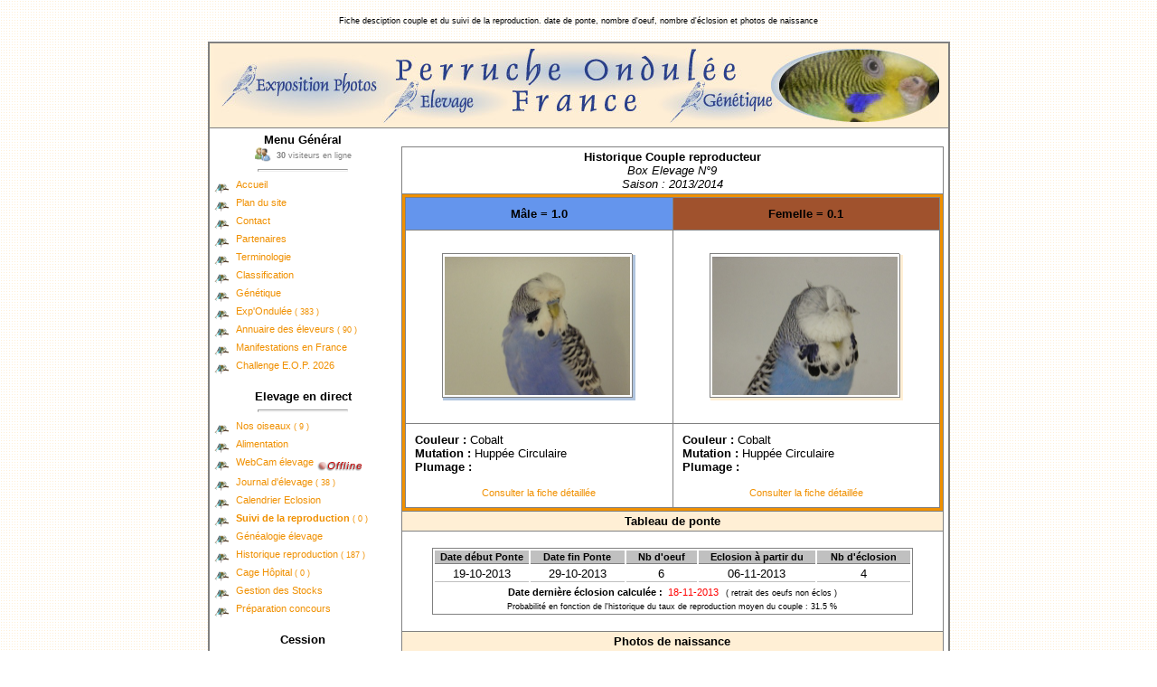

--- FILE ---
content_type: text/html
request_url: https://perruche-ondulee.fr/fiche_couple.php?id=214
body_size: 4700
content:
<!DOCTYPE HTML PUBLIC "-//W3C//DTD HTML 4.01 Transitional//EN" >
<html>
<head>
<title>Fiche reproduction perruche ondulée - Couple N°214</title>
<meta name="description" content="Fiche desciption couple et du suivi de la reproduction. date de ponte, nombre d'oeuf, nombre d'éclosion et photos de naissance" >
<meta name="keywords" content="couple, ponte, naissance, photos" >
<meta http-equiv="CONTENT-TYPE" content="text/html; charset=iso-8859-1">
<meta http-equiv=Pragma content="no-cache" >
<meta http-equiv="content-language" content="fr">
<meta http-equiv="robots" content="ALL">
<meta name="revisit-after" content="10 days">
<meta name="robots" content="index,follow">
<link rel="shortcut icon" href="http://www.perruche-ondulee.fr/favicon.ico" >
<link rel="icon" href="http://www.perruche-ondulee.fr/animated_favicon1.gif" type="image/gif" >
<style type="text/css" media="all">
a:link { text-decoration : none; font-family: Tahoma, Arial, Helvetica, sans-serif;  font-size: 11px; color: #f09000; background-color : transparent; font-style: normal}
a:visited { text-decoration : none; font-family: Tahoma, Arial, Helvetica, sans-serif;  font-size: 11px; color: #f09000; background-color : transparent; font-style: normal}
a:hover {  text-decoration: underline overline;  font-family: Tahoma, Arial, Helvetica, sans-serif;  font-size: 11px; color: #f09000; background-color : transparent; font-style: normal}
hr { background-color : #FFFFFF; color : #f09000; height : 1px; }
body { margin:0; background: url("images/pixf.png") }
INPUT {background-color : #FFFFFF; color : #000000; font-family : Arial, Helvetica, sans-serif; font-size : 12px; font-weight : bold;border-color : #000000;  border-top-width : 1px; border-right-width : 1px; border-bottom-width : 1px; border-left-width : 1px;text-indent : 2px;  }
.small { font-family: Arial, Helvetica, sans-serif;  font-size: 8pt}
.smalls { font-family: Arial, Helvetica, sans-serif;  font-size: 7pt}
ul, ol,li, tr,td { font-family: Arial, Helvetica, sans-serif;  font-size: 10pt }
</style>
<script type="text/javascript" > 
function popup(page) { window.open(page,'_blank','height=340,width=450,left=50, top=50,location=0,status=no,toolbar=no,menubar=no');} 
</script> 
</head>
<body>
<br>
<center><font class="smalls">Fiche desciption couple et du suivi de la reproduction. date de ponte, nombre d'oeuf, nombre d'éclosion et photos de naissance</font></center><br>
<table width="800" align="center" cellspacing="0" cellpadding="5" style="border:solid 2px gray;" border="0" bgcolor="#ffffff">
<tr><td colspan="2" style="BORDER-BOTTOM: gray 1px solid" bgcolor="#ffefd5"><img src="images/haut_f.jpg" border="0" width="802" height="83" alt=""></td></tr>
<tr><td width="200" valign="top">
<center><b>Menu Général</b><br>
<img src="images/online.gif" height="18" width="18" border="0" style="vertical-align:middle" alt="30 visiteurs en ligne"><font class="smalls" color="#808080">&nbsp;&nbsp;<b>30</b> visiteurs en ligne</font><hr width="50%"></center>
<img src="images/icon.png" align="middle" height="16" width="16" alt="Accueil site Perruche Ondulée France">&nbsp;&nbsp;<a href="index.php" title="Accueil site Perruche Ondulée France">Accueil</a><br>
<img src="images/icon.png" align="middle" height="16" width="16" alt="Plan du site">&nbsp;&nbsp;<a href="plan.php" title="Plan du site">Plan du site</a><br>
<img src="images/icon.png" align="middle" height="16" width="16" alt="Formulaire contact">&nbsp;&nbsp;<a href="contact.php?nat=1" title="Formulaire contact">Contact</a><br>
<img src="images/icon.png" align="middle" height="16" width="16" alt="Annuaire de nos partenaires">&nbsp;&nbsp;<a href="partenaires.php" title="Annuaire de nos partenaires">Partenaires</a><br>
<img src="images/icon.png" align="middle" height="16" width="16" alt="Lexique de terminologie Perruche Ondulée">&nbsp;&nbsp;<a href="terminologie.php" title="Lexique de terminologie Perruche Ondulée">Terminologie</a><br>
<img src="images/icon.png" align="middle" height="16" width="16" alt="Classification">&nbsp;&nbsp;<a href="classification.php" title="Classification A.F.O.">Classification</a><br>
<img src="images/icon.png" align="middle" height="16" width="16" alt="Calculateur génétique reproduction Perruche Ondulée">&nbsp;&nbsp;<a href="genetique.php" title="Calculateur génétique reproduction Perruche Ondulée">Génétique</a><br>
<img src="images/icon.png" align="middle" height="16" width="16" alt="Exposition de Perruche Ondulée">&nbsp;&nbsp;<a href="exposition.php" title="Exposition de Perruche Ondulée">Exp'Ondulée <font class="smalls">( 383 )</font></a><br>
<img src="images/icon.png" align="middle" height="16" width="16" alt="Annuaire des éleveurs de Perruche Ondulée en France">&nbsp;&nbsp;<a href="eleveurs.php" title="Annuaire des éleveurs de Perruche Ondulée en France">Annuaire des éleveurs <font class="smalls">( 90 )</font></a><br>
<img src="images/icon.png" align="middle" height="16" width="16" alt="Manifestations Ornithologique en France">&nbsp;&nbsp;<a href="manifestations.php" title="Manifestations Ornithologique en France">Manifestations en France</a><br>
<img src="images/icon.png" align="middle" height="16" width="16" alt="Challenge E.O.P. 2026">&nbsp;&nbsp;<a href="http://www.chezfree.com/a.f.o/eop.php" target=_blank title="Challenge E.O.P. 2026">Challenge E.O.P. 2026</a><br>
<br><center><b>Elevage en direct</b><hr width="50%"></center> 
<img src="images/icon.png" align="middle" height="16" width="16" alt="Repertoire élevage">&nbsp;&nbsp;<a href="repertoire.php" title="Repertoire élevage">Nos oiseaux <font class="smalls">( 9 )</font></a><br>
<img src="images/icon.png" align="middle" height="16" width="16" alt="Alimentation et Compléments nutritionnels">&nbsp;&nbsp;<a href="alimentation.php" title="Alimentation et Compléments nutritionnels">Alimentation</a><br>
<img src="images/icon.png" align="middle" height="16" width="16" alt="Webcam voliere et l'intérieur d'un nid">&nbsp;&nbsp;<a href="webcam.php" title="Webcam voliere et l'intérieur d'un nid">WebCam élevage</a>
<img src="images/webcam_offline.gif" width="50" height="20" align="middle" Alt="Webcam Hors ligne"><br>
<img src="images/icon.png" align="middle" height="16" width="16" alt="Journal d'élevage A.F.O. RF013">&nbsp;&nbsp;<a href="jdb.php" title="Journal d'élevage A.F.O. RF013">Journal d'élevage <font class="smalls">( 38 )</font></a><br>
<img src="images/icon.png" align="middle" height="16" width="16" alt="Calendrier des éclosions A.F.O.">&nbsp;&nbsp;<a href="calendrier_eclosion.php" title="Calendrier des éclosions A.F.O.">Calendrier Eclosion</a><br>
<img src="images/icon.png" align="middle" height="16" width="16" alt="Suivi en temps réel des boxes d'élevage">&nbsp;&nbsp;<a href="reproduction.php" title="Suivi en temps réel des boxes d'élevage"><b>Suivi de la reproduction</b> <font class="smalls">( 0 )</font></a><br>
<img src="images/icon.png" align="middle" height="16" width="16" alt="Généalogie élevage A.F.O. RF013">&nbsp;&nbsp;<a href="genealogie.php" title="Généalogie élevage A.F.O. RF013">Généalogie élevage</a><br>
<img src="images/icon.png" align="middle" height="16" width="16" alt="Historique des fiches de reproduction">&nbsp;&nbsp;<a href="histocouple.php" title="Historique des fiches de reproduction">Historique reproduction <font class="smalls">( 187 )</font></a><br>
<img src="images/icon.png" align="middle" height="16" width="16" alt="Cage Hôpital, Traitements et Soins">&nbsp;&nbsp;<a href="quarantaine.php" title="Cage Hôpital, Traitements et Soins">Cage Hôpital <font class="smalls">( 0 )</font></a><br>
<img src="images/icon.png" align="middle" height="16" width="16" alt="Gestion des stocks élevage A.F.O. RF013">&nbsp;&nbsp;<a href="stock.php" title="Gestion des stocks élevage A.F.O. RF013">Gestion des Stocks</a><br>
<img src="images/icon.png" align="middle" height="16" width="16" alt="Préparation aux concours">&nbsp;&nbsp;<a href="preparation_concours.php" title="Préparation aux concours">Préparation concours</a><br>
<br><center><b>Cession</b><hr width="50%"></center> 
<img src="images/icon.png" align="middle" height="16" width="16" alt="Perruche Disponible">&nbsp;&nbsp;<a href="disponible.php" title="Perruche Disponible">Perruche Disponible <font class="smalls">( 0 )</font></a><br>
<img src="images/icon.png" align="middle" height="16" width="16" alt="Carnet de cession">&nbsp;&nbsp;<a href="cession.php" title="Carnet de cession">Carnet de cession <font class="smalls">( 263 )</font></a><br>
<br><center><b>News</b><hr width="50%"></center> 
<table width="180" style="border:solid 1px gray;" cellspacing="0" cellpadding="0" bgcolor="#f5f5f5" border="0" align="center"><tr><td>
<SCRIPT type="text/javascript">
ejs_scroll_largeur = 180;
ejs_scroll_hauteur = 65;
ejs_scroll_bgcolor = '#ffefd5';
/* Mettre ici le chemin de l'image de fond */
ejs_scroll_background = "";
/* Mettre ici le temps en secondes */
ejs_scroll_pause_seconde = 5;

ejs_scroll_message = new Array;
ejs_scroll_message[0]='<center><font class=small style="font-weight : bold;"><u>Flash Informations<\/u><\/font><br><font color="#0000FF" class=small style="font-weight : bold;">P&eacute;riode de reproduction<\/font><br><font class="smalls">Le 26-01-2026 Ã  12:00:08  ( Heure Local )<\/font><\/center>';
ejs_scroll_message[1]='<font class=small style="font-weight : bold;">Alerte Naissance : <\/font><br>- <a href="reproduction.php"><font color="#000000" class=small>Pas de ponte en cours<\/font><\/a>';
ejs_scroll_message[2]='<font class=small style="font-weight : bold;">Evaluation des Stocks<\/font><br>- <a href="stock.php"><font color="#000000" class=small><font color="#008000"><b>Stock Correct<\/b><\/font><\/a>';
ejs_scroll_message[3]='<font class=small style="font-weight : bold;">Cage Hopital :<\/font><br>- <a href="quarantaine.php"><font color="#000000" class=small>Pas de soin actuellement<\/font><\/a>';
ejs_scroll_message[4]='<font class=small style="font-weight : bold;">Journal d\'Elevage :<\/font><br>- <font color="#000000" class=small>Aucun commentaire Ã  valider<\/font>';
ejs_scroll_message[5]='<font class=small style="font-weight : bold;">Exp\'Ondul&eacute;e :<\/font><br>- <font color="#000000" class=small>Aucun exposant en cours d\'enregistrement<\/font>';
ejs_scroll_message[6]='<font class=small style="font-weight : bold;">Annuaire Eleveurs :<\/font><br>- <font color="#000000" class=small>Aucun Eleveur en cours d\'enregistrement<\/font>';
ejs_scroll_message[7]='<center><font class=small style="font-weight : bold;">Dernier arrivant<\/font><br><a href="fiche_oiseau.php?id=357"><img src="photo_small.php?img=AE51913109_1.jpg" height="37" width="51" border="0"><\/a><\/center>';
function d(texte)
	{
	document.write(texte);
	}

d('<DIV ID=ejs_scroll_relativ STYLE="position:relative;width:'+ejs_scroll_largeur+';height:'+ejs_scroll_hauteur+';background-color:'+ejs_scroll_bgcolor+';background-image:url('+ejs_scroll_background+')">');
d('<DIV ID=ejs_scroll_cadre STYLE="position:absolute;width:'+(ejs_scroll_largeur-8)+';height:'+(ejs_scroll_hauteur-8)+';top:4;left:4;clip:rect(0 '+(ejs_scroll_largeur-8)+' '+(ejs_scroll_hauteur-8)+' 0)">');
d('<div id=ejs_scroller_1 style="position:absolute;width:'+(ejs_scroll_largeur-8)+';left:0;top:0;" CLASS=ejs_scroll>'+ejs_scroll_message[0]+'<\/div>');
d('<div id=ejs_scroller_2 style="position:absolute;width:'+(ejs_scroll_largeur-8)+';left:0;top:'+ejs_scroll_hauteur+';" CLASS=ejs_scroll>'+ejs_scroll_message[1]+'<\/div>');
d('<\/DIV><\/DIV>');

ejs_scroll_mode =1;
ejs_scroll_actuel = 0;

function ejs_scroll_start()
	{
	if(ejs_scroll_mode == 1)
		{
		ejs_scroller_haut = "ejs_scroller_1";
		ejs_scroller_bas = "ejs_scroller_2";
		ejs_scroll_mode = 0;
		}
	else
		{
		ejs_scroller_bas = "ejs_scroller_1";
		ejs_scroller_haut = "ejs_scroller_2";
		ejs_scroll_mode = 1;
		}
	ejs_scroll_nb_message = ejs_scroll_message.length-1;
	if(ejs_scroll_actuel == ejs_scroll_nb_message)
		ejs_scroll_suivant = 0;
	else
		ejs_scroll_suivant = ejs_scroll_actuel+1;
	if(document.getElementById)
		document.getElementById(ejs_scroller_bas).innerHTML = ejs_scroll_message[ejs_scroll_suivant];
	ejs_scroll_top = 0;
	if(document.getElementById)
		setTimeout("ejs_scroll_action()",ejs_scroll_pause_seconde*1000)
	}

function ejs_scroll_action()
	{
	ejs_scroll_top -= 1;
	document.getElementById(ejs_scroller_haut).style.top = ejs_scroll_top;
	document.getElementById(ejs_scroller_bas).style.top = ejs_scroll_top+ejs_scroll_hauteur;
	if((ejs_scroll_top+ejs_scroll_hauteur) > 0)
		setTimeout("ejs_scroll_action()",10)
	else
		ejs_scroll_stop()
	}

function ejs_scroll_stop()
	{
	ejs_scroll_actuel = ejs_scroll_suivant;
	ejs_scroll_start()
	}

window.onload = ejs_scroll_start;
</SCRIPT>
</td></table>
<br><center><b>Statistiques</b><hr width="50%"></center> 
<img src="images/icon.png" align="middle" height="16" width="16" alt="Statistiques et courbes graphiques élevage">&nbsp;&nbsp;<a href="statistiques.php" title="Statistiques et courbes graphiques élevage">Quelques chiffres</a><br>
<br><center>
<table width="180" style="border:solid 1px gray;" cellspacing="0" cellpadding="0" border="0" align="center"><tr><td align="center">
<script async src="https://pagead2.googlesyndication.com/pagead/js/adsbygoogle.js?client=ca-pub-7966757230378834"
     crossorigin="anonymous"></script>
<ins class="adsbygoogle"
     style="display:inline-block;width:120px;height:240px"
     data-ad-client="ca-pub-7966757230378834"
     data-ad-slot="4959004764"></ins>
<script>
     (adsbygoogle = window.adsbygoogle || []).push({});
</script>
</td></tr></table>
<br><br>
<img src="images/logo_small.jpg" width="150" height="102" alt="stam : AFO RF013">
<br>
</center>
</td><td width="600" valign="top">
<br>
<table width="600" align="center" style="border:solid 1px gray;" cellspacing="0" cellpadding="3" border="0">
<tr>
<td colspan="3" align="center" style="BORDER-BOTTOM: gray 1px solid"> 
<b>Historique Couple reproducteur</b><br><i>Box Elevage N°9<br>Saison : 2013/2014</i><br>
</td>
</tr>
<tr>
<td colspan="3" align="center" bgcolor="#f09000" > 
<table width="100%" style="border:solid 1px gray;" cellspacing="0" cellpadding="10" border="0" bgcolor="#ffffff" ><tr>
<td align="center" width="50%" style="BORDER-BOTTOM: gray 1px solid" bgcolor="#6495ed"> 
<b>Mâle = 1.0</b>
</td>
<td align="center" width="50%" style="BORDER-LEFT: gray 1px solid; BORDER-BOTTOM: gray 1px solid" bgcolor="#a0522d"> 
<b>Femelle = 0.1</b>
</td>
</tr>
<tr>
<td width="50%" align="center"><br>
<table border="0" cellspacing="0" cellpadding="0" align="center" bgcolor="#ffffff">
<tr><td bgcolor="gray"><img src="images/pix.gif" border=0 width="1" height="1" alt=""></td>
    <td bgcolor="gray"><img src="images/pix.gif" border=0 width="2" height="1" alt=""></td>
    <td bgcolor="gray"><img src="images/pix.gif" border=0 width="1" height="1" alt=""></td>
    <td><img src="images/pix.gif" border=0 width="1" height="1" alt=""></td>
    <td></td>
</tr>
<tr><td bgcolor="gray"><img src="images/pix.gif" border=0 width="1" height="1" alt=""></td>
    <td colspan="2"><img src="images/pix.gif" border=0 width="1" height="1" alt=""></td>
    <td bgcolor="gray"><img src="images/pix.gif" border=0 width="1" height="1" alt=""></td>
    <td><img src="images/pix.gif" border=0 width="3" height="1" alt=""></td>
</tr>
<tr><td bgcolor="gray"><img src="images/pix.gif" border=0 width="1" height="1" alt=""></td>
    <td colspan="2" align="center" valign="top">
<table width="100%" bgcolor="#ffffff" cellspacing="2" cellpadding="0">
<tr><td align="center" valign="middle" ><a href='javascript:popup("zoom.php?i=FFO73333F12139_1.jpg")'><img src="elevage/web/FFO73333F12139_1.jpg" height="153" width="205" border="0" alt="Agrandir la photo"></a></td></tr>
</table>  
    </td>
    <td bgcolor="gray"><img src="images/pix.gif" border=0 width="1" height="1" alt=""></td>
    <td bgcolor="#b0c4de"><img src="images/pix.gif" border=0 width="1" height="1" alt=""></td>
</tr>
<tr><td bgcolor="gray"><img src="images/pix.gif" border=0 width="1" height="1" alt=""></td>
    <td bgcolor="gray"><img src="images/pix.gif" border=0 width="1" height="1" alt=""></td>
    <td bgcolor="gray"><img src="images/pix.gif" border=0 width="1" height="1" alt=""></td>
    <td bgcolor="gray"><img src="images/pix.gif" border=0 width="1" height="1" alt=""></td>
    <td bgcolor="#b0c4de"><img src="images/pix.gif" border=0 width="1" height="1" alt=""></td>
</tr>
<tr><td></td>
    <td bgcolor="#b0c4de"><img src="images/pix.gif" border=0 width="1" height="3" alt=""></td>
    <td bgcolor="#b0c4de"><img src="images/pix.gif" border=0 width="1" height="1" alt=""></td>
    <td bgcolor="#b0c4de"><img src="images/pix.gif" border=0 width="1" height="1" alt=""></td>
    <td bgcolor="#b0c4de"><img src="images/pix.gif" border=0 width="1" height="1" alt=""></td>
</tr>
</table>
<br></td><td width="50%" style="BORDER-LEFT: gray 1px solid" align="center"><br>
<table border="0" cellspacing="0" cellpadding="0" align="center" bgcolor="#ffffff">
<tr><td bgcolor="gray"><img src="images/pix.gif" border=0 width="1" height="1" alt=""></td>
    <td bgcolor="gray"><img src="images/pix.gif" border=0 width="2" height="1" alt=""></td>
    <td bgcolor="gray"><img src="images/pix.gif" border=0 width="1" height="1" alt=""></td>
    <td><img src="images/pix.gif" border=0 width="1" height="1" alt=""></td>
    <td></td>
</tr>
<tr><td bgcolor="gray"><img src="images/pix.gif" border=0 width="1" height="1" alt=""></td>
    <td colspan="2"><img src="images/pix.gif" border=0 width="1" height="1" alt=""></td>
    <td bgcolor="gray"><img src="images/pix.gif" border=0 width="1" height="1" alt=""></td>
    <td><img src="images/pix.gif" border=0 width="3" height="1" alt=""></td>
</tr>
<tr><td bgcolor="gray"><img src="images/pix.gif" border=0 width="1" height="1" alt=""></td>
    <td colspan="2" align="center" valign="top">
<table width="100%" bgcolor="#ffffff" cellspacing="2" cellpadding="0">
<tr><td align="center" valign="middle" ><a href='javascript:popup("zoom.php?i=AP00510068_1.jpg")'><img src="elevage/web/AP00510068_1.jpg" height="153" width="205" border="0" alt="Agrandir la photo"></a></td></tr>
</table>  
    </td>
    <td bgcolor="gray"><img src="images/pix.gif" border=0 width="1" height="1" alt=""></td>
    <td bgcolor="#ffefd5"><img src="images/pix.gif" border=0 width="1" height="1" alt=""></td>
</tr>
<tr><td bgcolor="gray"><img src="images/pix.gif" border=0 width="1" height="1" alt=""></td>
    <td bgcolor="gray"><img src="images/pix.gif" border=0 width="1" height="1" alt=""></td>
    <td bgcolor="gray"><img src="images/pix.gif" border=0 width="1" height="1" alt=""></td>
    <td bgcolor="gray"><img src="images/pix.gif" border=0 width="1" height="1" alt=""></td>
    <td bgcolor="#ffefd5"><img src="images/pix.gif" border=0 width="1" height="1" alt=""></td>
</tr>
<tr><td></td>
    <td bgcolor="#ffefd5"><img src="images/pix.gif" border=0 width="1" height="3" alt=""></td>
    <td bgcolor="#ffefd5"><img src="images/pix.gif" border=0 width="1" height="1" alt=""></td>
    <td bgcolor="#ffefd5"><img src="images/pix.gif" border=0 width="1" height="1" alt=""></td>
    <td bgcolor="#ffefd5"><img src="images/pix.gif" border=0 width="1" height="1" alt=""></td>
</tr>
</table>
<br>
</td>
</tr>
<tr>
<td align="left" width="50%" style="BORDER-TOP: gray 1px solid" > 
<b>Couleur :</b>  Cobalt<br>
<b>Mutation :</b>  Huppée Circulaire<br>
<b>Plumage :</b>  <br>
<br><center><a href="fiche_oiseau.php?id=322" target=_new>Consulter la fiche détaillée</a></center>
</td>
<td align="left" width="50%" style="BORDER-LEFT: gray 1px solid; BORDER-TOP: gray 1px solid" > 
<b>Couleur :</b>  Cobalt<br>
<b>Mutation :</b>  Huppée Circulaire<br>
<b>Plumage :</b>  <br>
<br><center><a href="fiche_oiseau.php?id=229" target=_new>Consulter la fiche détaillée</a></center>
</td>
</tr>
</table>
</td>
</tr>
<tr>
<td colspan="3" align="center" style="BORDER-TOP: gray 1px solid; BORDER-BOTTOM: gray 1px solid" bgcolor="#ffefd5"> 
<b>Tableau de ponte</b>
</td>
</tr>
<tr>
<td colspan="3" align="center" style="BORDER-BOTTOM: gray 1px solid">
<br>
<table width="90%" style="border:solid 1px gray;" align="center">
<tr><td width="20%" align="center" style="BORDER-BOTTOM: gray 1px solid" bgcolor="#c0c0c0"><font class=small><b>Date début Ponte</b></font></td><td width="20%" align="center" style="BORDER-BOTTOM: gray 1px solid" bgcolor="#c0c0c0"><font class=small><b>Date fin Ponte</b></font></td><td width="15%" align="center" style="BORDER-BOTTOM: gray 1px solid" bgcolor="#c0c0c0"><font class=small><b>Nb d'oeuf</b></font></td><td width="25%" align="center" style="BORDER-BOTTOM: gray 1px solid" bgcolor="#c0c0c0"><font class=small><b>Eclosion à partir du</b></font></td><td width="20%" align="center" style="BORDER-BOTTOM: gray 1px solid" bgcolor="#c0c0c0"><font class=small><b>Nb d'éclosion</b></font></td></tr>
<tr><td width="20%" align="center" style="BORDER-BOTTOM: silver 1px solid">19-10-2013</td><td width="20%" align="center" style="BORDER-BOTTOM: silver 1px solid">29-10-2013</td><td width="15%" align="center" style="BORDER-BOTTOM: silver 1px solid">6</td><td width="25%" align="center" style="BORDER-BOTTOM: silver 1px solid">06-11-2013</td><td width="20%" align="center" style="BORDER-BOTTOM: silver 1px solid">4</td></tr>
<tr><td colspan="5" align="center"><font class="small"><b>Date dernière éclosion calculée :</b>&nbsp;&nbsp;<font color="#ff0000">18-11-2013</font></font>&nbsp;&nbsp;<font class="smalls">( retrait des oeufs non éclos )</font</td></tr>
<tr><td colspan="5" align="center"><font class="smalls">Probabilité en fonction de l'historique du taux de reproduction moyen du couple : 31.5  % </font></td></tr>

</table>
<br>
</td>
</tr>
<tr>
<td colspan="3" align="center" style="BORDER-BOTTOM: gray 1px solid" bgcolor="#ffefd5"> 
<b>Photos de naissance</b>
</td>
</tr>
<tr>
<td colspan="3" align="center" style="BORDER-BOTTOM: gray 1px solid">
<br>
<table width="95%" align="center"><tr><td align="center">
</td></tr>
</table>
<br>
</td>
</tr>
<tr>
<td colspan="3" align="center" style="BORDER-BOTTOM: gray 1px solid" bgcolor="#ffefd5"> 
<b>Observations</b>
</td>
</tr>
<tr>
<td colspan="3">
<br>
<table width="95%" align="center"><tr><td align="left">
<b>Couple créé Saison 2013/2014</b><br><hr>- Ponte :19/10/2013, 21/10/2013, 23/10/2013, 25/10/2013, 27/10/2013, 29/10/2013<br>
- Eclosion : 08/11/2013, 10/11/2013, 12/11/2013, 14/11/2013<br><hr><br>
Le 19/11/2013 : Baguage de deux perruchons<br><br>
<center><b>AFO RF013 14 001</b><br>
<img src="elevage/web/AFO_RF013_14_001.jpg" height="154" width="205" alt="AFO RF013 14 001"> 
</center><br><br>
<center><b>AFO RF013 14 002</b><br>
<img src="elevage/web/AFO_RF013_14_002.jpg" height="154" width="205" alt="AFO RF013 14 002"> 
</center><br><br>
Le 21/11/2013 : mort d'un jeune non bagué<br><br> 
Le 26/11/2013 : mort d'un jeune non bagué<br><br> </td></tr></table>
<br>
</td>
</tr>
</table>
</td></tr></table>
<center>
<font color="#808080" class="smalls">Page :  &laquo;   </font><font color="#808080" class="small"><b>fiche couple  </b></font><font color="#808080" class="smalls">   &raquo;  mise à jour le 24/06/2025<br>Générée en 0.0396 secondes.</font></center>
</body>
</html>

--- FILE ---
content_type: text/html; charset=utf-8
request_url: https://www.google.com/recaptcha/api2/aframe
body_size: 268
content:
<!DOCTYPE HTML><html><head><meta http-equiv="content-type" content="text/html; charset=UTF-8"></head><body><script nonce="PpAm9kvwJ2WMp2aBGrUk_A">/** Anti-fraud and anti-abuse applications only. See google.com/recaptcha */ try{var clients={'sodar':'https://pagead2.googlesyndication.com/pagead/sodar?'};window.addEventListener("message",function(a){try{if(a.source===window.parent){var b=JSON.parse(a.data);var c=clients[b['id']];if(c){var d=document.createElement('img');d.src=c+b['params']+'&rc='+(localStorage.getItem("rc::a")?sessionStorage.getItem("rc::b"):"");window.document.body.appendChild(d);sessionStorage.setItem("rc::e",parseInt(sessionStorage.getItem("rc::e")||0)+1);localStorage.setItem("rc::h",'1769425209670');}}}catch(b){}});window.parent.postMessage("_grecaptcha_ready", "*");}catch(b){}</script></body></html>